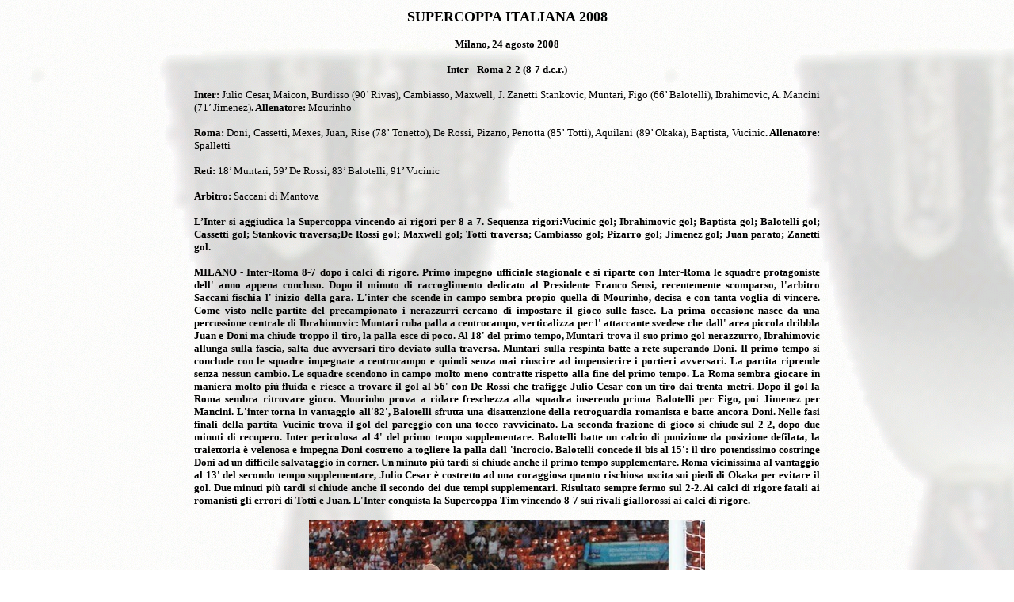

--- FILE ---
content_type: text/html
request_url: https://storiainter.com/Notes/Stagione0809/SUPERCOPPA%20ITALIANA%202008.htm
body_size: 1985
content:
<!DOCTYPE HTML PUBLIC "-//W3C//DTD HTML 4.01 Transitional//EN">
<html>
<head>
<title>Supercoppa Italiana</title>
<meta http-equiv="Content-Type" content="text/html; charset=iso-8859-1">
</head>

<body background="../Stagione1011/Sfondo%20supercoppa-Italiana.gif" text="#000000" link="#000000" vlink="#000000" alink="#0000FF">
<div align="center">
<table width="63%">
    <tr> 
      <td height="46"> 
        <div align="right"></div>
        <div align="center"></div>
        <div align="center"> 
          <p><font size="2" face="Verdana"><strong><font size="4">SUPERCOPPA ITALIANA 
            2008</font><br>
            <br>
            Milano, 24 agosto 2008 </strong></font></p>
          <p><font size="2" face="Verdana"><strong> Inter - Roma 2-2 (8-7 d.c.r.) 
            </strong></font></p>
          <p align="justify"><font size="2" face="Verdana"><strong> Inter: </strong>Julio 
            Cesar, Maicon, Burdisso (90&#8217; Rivas), Cambiasso, Maxwell, J. 
            Zanetti Stankovic, Muntari, Figo (66&#8217; Balotelli), Ibrahimovic, 
            A. Mancini (71&#8217; Jimenez)<strong>. Allenatore: </strong>Mourinho</font></p>
          <p align="justify"><font size="2" face="Verdana"><strong> Roma: </strong>Doni, 
            Cassetti, Mexes, Juan, Rise (78&#8217; Tonetto), De Rossi, Pizarro, 
            Perrotta (85&#8217; Totti), Aquilani (89&#8217; Okaka), Baptista, 
            Vucinic<strong>. Allenatore: </strong>Spalletti</font></p>
          <p align="justify"><font size="2" face="Verdana"><strong> Reti: </strong>18&#8217; 
            Muntari, 59&#8217; De Rossi, 83&#8217; Balotelli, 91&#8217; Vucinic 
            </font></p>
          <p align="justify"><font size="2" face="Verdana"><strong> Arbitro: </strong>Saccani 
            di Mantova </font></p>
          <p align="justify"><font size="2" face="Verdana"><strong> L&#8217;Inter 
            si aggiudica la Supercoppa vincendo ai rigori per 8 a 7. Sequenza 
            rigori:Vucinic gol; Ibrahimovic gol; Baptista gol; Balotelli gol; 
            Cassetti gol; Stankovic traversa;De Rossi gol; Maxwell gol; Totti 
            traversa; Cambiasso gol; Pizarro gol; Jimenez gol; Juan parato; Zanetti 
            gol.</strong></font></p>
          <p align="justify"><strong><font size="2" face="Verdana">MILANO - Inter-Roma 
            8-7 dopo i calci di rigore. Primo impegno ufficiale stagionale e si 
            riparte con Inter-Roma le squadre protagoniste dell' anno appena concluso. 
            Dopo il minuto di raccoglimento dedicato al Presidente Franco Sensi, 
            recentemente scomparso, l'arbitro Saccani fischia l' inizio della 
            gara. L'inter che scende in campo sembra propio quella di Mourinho, 
            decisa e con tanta voglia di vincere. Come visto nelle partite del 
            precampionato i nerazzurri cercano di impostare il gioco sulle fasce. 
            La prima occasione nasce da una percussione centrale di Ibrahimovic: 
            Muntari ruba palla a centrocampo, verticalizza per l' attaccante svedese 
            che dall' area piccola dribbla Juan e Doni ma chiude troppo il tiro, 
            la palla esce di poco. Al 18' del primo tempo, Muntari trova il suo 
            primo gol nerazzurro, Ibrahimovic allunga sulla fascia, salta due 
            avversari tiro deviato sulla traversa. Muntari sulla respinta batte 
            a rete superando Doni. Il primo tempo si conclude con le squadre impegnate 
            a centrocampo e quindi senza mai riuscire ad impensierire i portieri 
            avversari. La partita riprende senza nessun cambio. Le squadre scendono 
            in campo molto meno contratte rispetto alla fine del primo tempo. 
            La Roma sembra giocare in maniera molto pi&ugrave; fluida e riesce 
            a trovare il gol al 56' con De Rossi che trafigge Julio Cesar con 
            un tiro dai trenta metri. Dopo il gol la Roma sembra ritrovare gioco. 
            Mourinho prova a ridare freschezza alla squadra inserendo prima Balotelli 
            per Figo, poi Jimenez per Mancini. L'inter torna in vantaggio all'82', 
            Balotelli sfrutta una disattenzione della retroguardia romanista e 
            batte ancora Doni. Nelle fasi finali della partita Vucinic trova il 
            gol del pareggio con una tocco ravvicinato. La seconda frazione di 
            gioco si chiude sul 2-2, dopo due minuti di recupero. Inter pericolosa 
            al 4' del primo tempo supplementare. Balotelli batte un calcio di 
            punizione da posizione defilata, la traiettoria &egrave; velenosa 
            e impegna Doni costretto a togliere la palla dall 'incrocio. Balotelli 
            concede il bis al 15': il tiro potentissimo costringe Doni ad un difficile 
            salvataggio in corner. Un minuto pi&ugrave; tardi si chiude anche 
            il primo tempo supplementare. Roma vicinissima al vantaggio al 13' 
            del secondo tempo supplementare, Julio Cesar &egrave; costretto ad 
            una coraggiosa quanto rischiosa uscita sui piedi di Okaka per evitare 
            il gol. Due minuti pi&ugrave; tardi si chiude anche il secondo dei 
            due tempi supplementari. Risultato sempre fermo sul 2-2. Ai calci 
            di rigore fatali ai romanisti gli errori di Totti e Juan. L'Inter 
            conquista la Supercoppa Tim vincendo 8-7 sui rivali giallorossi ai 
            calci di rigore.</font></strong></p>
          <p> <img src="Gol%20Muntari%20supercoppa%20Italiana.jpg" width="500" height="331"></p>
          <p><font size="2" face="Verdana"><strong>Il gol di Muntari</strong></font></p>
          <p><img src="Gol%20Balotelli%20supercoppa%20Italiana.jpg" width="500" height="331"><br>
            <font size="2" face="Verdana"><strong>Il gol di Balotelli</strong></font></p>
        </div>
        </td>
    </tr>
  </table>
  
</div>
</body>
</html>
